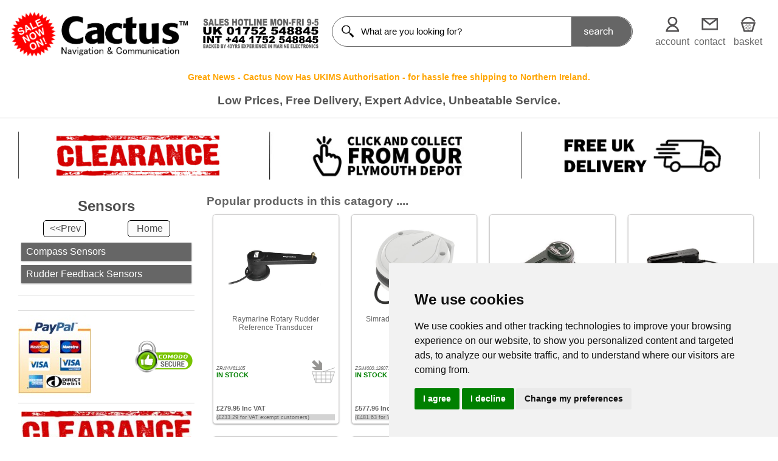

--- FILE ---
content_type: text/html; charset=UTF-8
request_url: https://www.cactusnav.com/sensors-c-1117_37_39_6015.html
body_size: 32878
content:
<!doctype html public "-//W3C//DTD HTML 4.01 Transitional//EN">
<html dir="LTR" lang="en">
  <head>
    <!-- Cookie Consent by FreePrivacyPolicy.com https://www.FreePrivacyPolicy.com -->
<script type="text/javascript" src="//www.freeprivacypolicy.com/public/cookie-consent/4.1.0/cookie-consent.js" charset="UTF-8"></script>
<script type="text/javascript" charset="UTF-8">
document.addEventListener('DOMContentLoaded', function () {
cookieconsent.run({"notice_banner_type":"simple","consent_type":"express","palette":"light","language":"en","page_load_consent_levels":["strictly-necessary"],"notice_banner_reject_button_hide":false,"preferences_center_close_button_hide":false,"page_refresh_confirmation_buttons":false,"website_name":"www.cactusnav.com"});
});
</script>

<noscript>Cookie Consent by <a href="https://www.freeprivacypolicy.com/">Free Privacy Policy Generator</a></noscript>
<!-- End Cookie Consent by FreePrivacyPolicy.com https://www.FreePrivacyPolicy.com -->

<!-- Google Tag Manager -->
<script>(function(w,d,s,l,i){w[l]=w[l]||[];w[l].push({'gtm.start':
new Date().getTime(),event:'gtm.js'});var f=d.getElementsByTagName(s)[0],
j=d.createElement(s),dl=l!='dataLayer'?'&l='+l:'';j.async=true;j.src=
'https://www.googletagmanager.com/gtm.js?id='+i+dl;f.parentNode.insertBefore(j,f);
})(window,document,'script','dataLayer','GTM-K8DN5KH');</script>
<!-- End Google Tag Manager -->

















<script type="text/javascript" src="//widget.trustpilot.com/bootstrap/v5/tp.widget.sync.bootstrap.min.js"></script>


<!-- Facebook Pixel Code -->
<script>
!function(f,b,e,v,n,t,s){if(f.fbq)return;n=f.fbq=function(){n.callMethod?
n.callMethod.apply(n,arguments):n.queue.push(arguments)};if(!f._fbq)f._fbq=n;
n.push=n;n.loaded=!0;n.version='2.0';n.queue=[];t=b.createElement(e);t.async=!0;
t.src=v;s=b.getElementsByTagName(e)[0];s.parentNode.insertBefore(t,s)}(window,
document,'script','https://connect.facebook.net/en_US/fbevents.js');
fbq('init', '420655018467087'); // Insert your pixel ID here.
fbq('track', 'PageView');
</script>
<noscript><img height="1" width="1" style="display:none"
src="https://www.facebook.com/tr?id=387299454959160&ev=PageView&noscript=1"
/></noscript>
<!-- End Facebook Pixel Code -->

<!-- BEGIN MerchantWidget Code -->

  <script id='merchantWidgetScript'

        src="https://www.gstatic.com/shopping/merchant/merchantwidget.js"

        defer>

  </script>

  <script type="text/javascript">

         merchantWidgetScript.addEventListener('load', function () {

         merchantwidget.start({});

      });

  </script>

  <!-- END MerchantWidget Code -->





    <meta http-equiv="Content-Type" content="text/html; charset=iso-8859-1">
    <meta name="viewport" content="width=device-width, initial-scale=1.0">
    <meta name="facebook-domain-verification" content="qhyqwnngl1qflxg4hbddcmdnl6ggwl" />

        <title>Sensors | Cactus Navigation & Communication</title>
    <meta name="description" content="Chandlers offering great deals and advice on Sensors at Cactus Navigation & Communication, your marine electronics and boating equipment supplier.">
    <meta name="robots" content="index, follow" />


    <base href="https://www.cactusnav.com/">
    <link rel="stylesheet" type="text/css" href="includes/stylesheet.css" media="screen">
    <link rel="stylesheet" type="text/css" href="includes/stylesheet_prt.css" media="print">

  
  <script language="javascript">
    function openNav() {
      document.getElementById("mySidenav").style.width = "250px";
    }

    function closeNav() {
      document.getElementById("mySidenav").style.width = "0";
    }
  </script>
  
  <!-- Pinterest Verification -->
  <meta name="p:domain_verify" content="b197e27b9d32b63aa3ae7bcaf98cdcf4"/>
  
  <meta property="og:url"           content="https://www.cactusnav.com//sensors-c-1117_37_39_6015.html" />
  <meta property="og:type"          content="website" />
  <meta property="og:title"         content=">Sensors | Cactus Navigation & Communication" />
  <meta property="og:description"   content="Chandlers offering great deals and advice on Sensors at Cactus Navigation & Communication, your marine electronics and boating equipment supplier." />
  <meta property="og:image"         content="https://www.cactusnav.com/images/cactus_logo.jpg" />
  
  </head>
  <body marginwidth="0" marginheight="0" topmargin="0" bottommargin="0" leftmargin="0" rightmargin="0">
  <!-- Load Facebook SDK for JavaScript -->
  <div id="fb-root"></div>
  <script async defer crossorigin="anonymous" src="https://connect.facebook.net/en_GB/sdk.js#xfbml=1&version=v5.0"></script>
    

    <div class="row">
      <div class="header">
        <!-- Google Tag Manager (noscript) -->
<noscript><iframe src="https://www.googletagmanager.com/ns.html?id=GTM-K8DN5KH"
height="0" width="0" style="display:none;visibility:hidden"></iframe></noscript>
<!-- End Google Tag Manager (noscript) -->

          <div class="col-3 col-s-6">
       <table width="100%" border="0"><tr><td align="center" height="80">
        <!-- <a href="https://www.cactusnav.com" title="Cactus Navigation Chandlers and Marine Equipment Store"><img src="images/" border="0" width="100%" style="max-width: 300px"></a> -->
        <a href="https://www.cactusnav.com" title="Cactus Navigation Chandlers and Marine Equipment Store"><img src="images/cactus_logo_sale.jpg" border="0" alt="Cactus Navigation Logo" style="max-width: 300px; height: auto; width: 100%; aspect-ratio: 300 / 73;"></a> 
       </td></tr></table>
     </div>
     <div class="col-2 col-s-6">
       <table width="100%" border="0" cellpadding="0" cellspacing="0"><tr><td align="center" valign="middle" height="80">
         <div class="mobileOnly">
           <a href="tel:01752548845"><img src="images/page_imgs/contact_middle_2.jpg" border="0" width="327" height="85" style="width: 100%; max-width: 300px; height: auto;" title="Cactus Navigation Chandlers and Marine Equipment Contact Telephone Numbers" alt="Contact Cactus Navigation"></a>
         </div>
         <div class="tabletAndDeskTop">
           <img src="images/page_imgs/contact_middle_2.jpg" border="0" width="327" height="85" style="width: 100%; max-width: 300px; height: auto;" title="Cactus Navigation Chandlers and Marine Equipment Contact Telephone Numbers" alt="Contact Cactus Navigation">
         </div>
         
       </td></tr></table>
     </div>
     <div class="col-5 col-s-12">
       
         
       
<table width="100%" border="0"><tr><td class="headerHeight">
         <form name="quick_find" action="https://www.cactusnav.com/advanced_search_result.php" method="get" style="margin-bottom:0;">           <div class="longBox">
             <table width="100%" border="0" cellpadding="0" cellspacing="0">
               <tr>
                 <td valign="middle" width="30">
                   <img src="/images/page_imgs/magnifying_glass.JPG" alt="Magnifying Glass" title="Search" width="20" height="20">
                 </td>  
                 <td valign="middle">
                   <input type="text" name="keywords" value="What are you looking for?" id="txtSearch" class="longBoxInput" autocomplete="off" onblur="if (this.value == '') {this.value = 'What are you looking for?';}" onfocus="if (this.value == 'What are you looking for?') {this.value = '';}">                 </td>
                 <td valign="middle" align="right">
                   <input type="image" src="includes/languages/english/images/buttons/search_button.png" border="0" alt="Quick Find" title=" Quick Find ">                 </td>
               </tr>
             </table>      
           </div>
         </form></td></tr></table>  
       
       

     </div> 
     <div class="col-2 col-s-12">
       
       
<table width="100%" border="0" cellpadding="0" cellspacing="0">
  <tr>
    <td width="33%" class="menu-account" style="padding-top: 45px;" align="center" onClick="window.location='https://www.cactusnav.com/account.php'">
      account  
    </td>
    <td class="menu-contact" style="padding-top: 45px;" align="center" width="30%" onClick="window.location='https://www.cactusnav.com/contact_us.php'">
      contact 
    </td>
    <td width="33%" class="menu-basket" style="padding-top: 45px;" align="center" onClick="window.location='https://www.cactusnav.com/shopping_cart.php'">
      basket  
    </td>
  </tr>
</table>


     </div>
     
     
     
     <!--<div class="col-12 col-s-12" style="text-align: center;">
       <b>Service Level Update as of :</b> We are open and operating a near normal service. <br>
       <a href="service_update.php"><i>Click here for more details.</i></a>

       </p>

     </div>
     
     -->
     
    <!-- <div class="col-12 col-s-12" style="text-align: center; color: red;">
       <b>Our phone lines will be closed from Thursday and over the Jubilee weekend and will re-open on Monday 6th June.<br>
       We will be monitoring emails and processing internet orders as usual.<br>
       Items in stock will be shipped on Monday the 6th June.</b>
     </div> 
     -->
     
   <!--  <div class="col-12 col-s-12" style="text-align: center; color: red;">
       <b>Our phone lines will be closed on Good Friday and Bank Holiday Monday <br>
       We will be monitoring emails and processing internet orders as usual.<br>
       Items in stock will be shipped on Tuesday the 11th April.</b>
     </div> 
    --> 
    
      <div class="col-12 col-s-12" style="text-align: center; color: red;">
       <b><a href="northern_ireland_info.php">Great News - Cactus Now Has UKIMS Authorisation - for hassle free shipping to Northern Ireland.</a><br>
       </b>
     </div>
     
  <!--   <div class="col-12 col-s-12" style="text-align: center; color: red;">
       <b><a href="christmas_opening_hours.php">Christmas Opening Times 2025 and General Contact Information.</a><br>
       </b>
     </div>
  -->   
    
   
     
     <div class="col-12 col-s-12" style="text-align: center;">
     <span style="padding-top: 0; margin: 0px; font-size: 19px;"><b>Low Prices, Free Delivery, Expert Advice, Unbeatable Service.</b></span>
     </div>    
       
      </div>
    </div>   
    <hr>
    
    <div class="tabletAndDeskTop">
       <div class="row">
         <div class="main">
         
         
                      <div class="col-4 col-s-4" style="text-align: center;">
             <a href="clearance.php?sort=b"><img src="images/top_banner_left.jpg" class="fade" width="424" height="85" style="width: 100%; height: auto;" title="See our list of clearance items" alt="See our list of clearance items"></a>
           <!-- <a href="christmas_opening_hours.php"><img src="images/xmas_opening_hours.jpg" class="fade" width="100%" title="This year's Christmas opening hours"></a> -->
           </div>
                      
           
                      <div class="col-4 col-s-4" style="text-align: center;">
           <!--  <a href="product-videos.php"><img src="images/top_banner_center.jpg" class="fade" width="100%" title="View our product videos"></a> -->
            <!-- <a href="brexit_faq.php"><img src="images/brexit_top_box.jpg" class="fade" width="100%" title="Brexit questions and answers"></a>  -->
            <!-- <a href="promo_products2.php"><img src="images/boat_show_top_box.jpg" class="fade" width="100%" title="Southampton Boat Show Special Offers"></a> -->
             <a href="clickandcollect.php"><img src="images/top_banner_center_CC.jpg" class="fade" width="424" height="85" style="width: 100%; height: auto;" title="Click & Collect now available from Plymouth" alt="Click & Collect now available from Plymouth"></a>
           </div>
                      <div class="col-4 col-s-4" style="text-align: center;">
             <a href="free_delivery_info.php"><img src="images/top_banner_right.jpg" class="fade" width="424" height="85" style="width: 100%; height: auto;" title="We now offer free delivery to most of the UK" alt="We now offer free delivery to most of the UK"></a>
           </div>
         </div>  
       </div>
     </div>
    
          <div class="row">
        <div class="main">
          <div id="mySidenav" class="sidenav">
      <a href="javascript:void(0)" class="closebtn" onclick="closeNav()">&times;</a>
      
  
<div class="col-3 col-s-4">
  <!-- categories //-->
<tr>
  <td valign="top" align="left" />
<div class="menu"><div class="catHeading"><h2>Sensors</h2></div><table border="0" width="100%"><tr><td align="center"><div class="catButton" onClick="window.location='https://www.cactusnav.com/inboard-pilots-c-1117_37_39.html'">&#60;&#60;Prev</div></td><td align="center"><div class="catButton" onClick="window.location='https://www.cactusnav.com/index.php'">Home</div></td></tr></table><ul><li><div class="catButtonTop" onClick="window.location='https://www.cactusnav.com/compass-sensors-c-1117_37_39_6015_6016.html'"><span style="display: inline-block; vertical-align: middle; line-height: 14px;">Compass Sensors</span></div></li><li><div class="catButtonTop" onClick="window.location='https://www.cactusnav.com/rudder-feedback-sensors-c-1117_37_39_6015_6017.html'"><span style="display: inline-block; vertical-align: middle; line-height: 14px;">Rudder Feedback Sensors</span></div></li></ul></div>
<!-- categories_eof //-->
<hr><div class="box">
  <div class="trustpilot-widget" data-locale="en-GB" data-template-id="5613c9cde69ddc09340c6beb" data-businessunit-id="4d0f7dc400006400050e49a7" data-style-height="100%" data-style-width="100%" data-theme="light">
    <a href="https://uk.trustpilot.com/review/cactusnav.com" target="_blank">Trustpilot</a>
  </div>
</div>
<hr>        
</div>    </div>
          <div class="mobileOnly">
           <span style="font-size:20px;cursor:pointer" onclick="openNav()">&#9776; Category Menu<hr></span>
          </div>  
          <div class="tabletAndDeskTop">
            
  
<div class="col-3 col-s-4">
  <!-- categories //-->
<tr>
  <td valign="top" align="left" />
<div class="menu"><div class="catHeading"><h2>Sensors</h2></div><table border="0" width="100%"><tr><td align="center"><div class="catButton" onClick="window.location='https://www.cactusnav.com/inboard-pilots-c-1117_37_39.html'">&#60;&#60;Prev</div></td><td align="center"><div class="catButton" onClick="window.location='https://www.cactusnav.com/index.php'">Home</div></td></tr></table><ul><li><div class="catButtonTop" onClick="window.location='https://www.cactusnav.com/compass-sensors-c-1117_37_39_6015_6016.html'"><span style="display: inline-block; vertical-align: middle; line-height: 14px;">Compass Sensors</span></div></li><li><div class="catButtonTop" onClick="window.location='https://www.cactusnav.com/rudder-feedback-sensors-c-1117_37_39_6015_6017.html'"><span style="display: inline-block; vertical-align: middle; line-height: 14px;">Rudder Feedback Sensors</span></div></li></ul></div>
<!-- categories_eof //-->
<hr><div class="box" style="text-align: center;">
  <div class="fb-like" style="text-align: center;" data-href="https://www.cactusnav.com//sensors-c-1117_37_39_6015.html" data-width="" data-layout="button_count" data-action="like" data-size="large" data-show-faces="true" data-share="true"></div>
</div>
<hr><table width="100%" border="0" cellpadding="0" cellspacing="0">
  <tr>
    <td><img src="images/cards_logo/paypal.jpg" width="120" height="138"></td>
    <td valign="middle" align="right"><img src="images/cards_logo/comodo.png" width="100" height="85"></td>
  </tr>
</table>   <hr><div class="box">
  <table width="100%" border="0" cellpadding="0" cellspacing="0">
    <tr>
      <td align="center">
      <a href="clearance.php?sort=b"><img src="images/page_imgs/clearance_banner.jpg" title="Cactus Navigation Clearance Items" width="290" height="73" style="width: 100%; height: auto;"></a>      
      </td>
    </tr>
  </table>          
</div>
<hr><div class="box">
  <table width="100%" border="0" cellpadding="0" cellspacing="0">
    <tr>
      <td height="100" width="25%" align="center"><a href="https://twitter.com/CactusNav" target="_blank"><img src="images/button_twitter.png" width="48" height="48" align="middle" border="0" alt="Follow Cactus Navigation on Twitter" title="Follow Cactus Navigation on Twitter"></a> </td>
      <td width="25%" align="center"><a href="https://www.youtube.com/channel/UCmzBYNkGrgp15ICCEM3NXUA" target="_blank"><img src="images/youtube_logo.jpg" width="48" height="48" align="middle" border="0" alt="Visit our You Tube page" title="Visit our You Tube page"></a> </td>
      <td width="25%" align="center"><a href="https://www.facebook.com/cactusnav" target="_blank"><img src="images/button_facebook.png" width="48" height="48" align="middle" border="0" alt="Find Cactus Navigation on Facebook" title="Find Cactus Navigation on Facebook"></a> </td>
      <td align="center"><a href="https://www.instagram.com/cactusnav/" target="_blank"><img src="images/instagram_logo.png" width="48" height="48" align="middle" border="0" alt="Find Cactus Navigation on Instagram" title="Find Cactus Navigation on Instagram"></a> </td>
    </tr>
  </table>          
</div>
<hr>        
</div>
          </div>
          
          
          <div class="col-9 col-s-8">
          <!-- new_products //-->
<h3>Popular products in this catagory ....</h3><div class="row"><div class="col-3 col-s-4"><div class="specialsBox fade"><table width="100%" border="0" cellpadding="0" cellspacing="0"><tr><td height="160" align="center"><a href="https://www.cactusnav.com/raymarine-rotary-rudder-reference-transducer-p-168.html"><img src="images/ZRAYM81105.jpg" width="80%" border="0" alt="Raymarine Rotary Rudder Reference Transducer" title="Raymarine Rotary Rudder Reference Transducer"></a></td></tr><tr><td valign="top" align="center" height="75"><a href="https://www.cactusnav.com/raymarine-rotary-rudder-reference-transducer-p-168.html" class="productLink">Raymarine Rotary Rudder Reference Transducer</a></td></tr><tr><td><table width="100%" border="0" cellpadding="0" cellspacing="0"><tr><td valign="middle" class="smallText" style="font-size: 8px;"><i>ZRAYM81105</i><br><span style="color: green; font-size: 8pt;"><b>IN STOCK </b></span></td><td align="right" height="39"><a href="https://www.cactusnav.com/sensors-c-1117_37_39_6015.html?products_id=168&action=buy_now"><img src="includes/languages/english/images/buttons/basket1.jpg" 30 border="0" alt="Buy Now" title="Buy Now"></a></td></tr></table></td></tr><tr><td valign="top" align="center"><table width="100%" border="0" cellpadding="0" cellspacing="0"><tr><td height="30"></td></tr><tr><td height="20"><span class="smallText"><b>£279.95 Inc VAT</b></span></td></tr><tr style="background-color: lightgrey;"><td style="font-size: 7pt;">(£233.29 for VAT exempt customers)</td></tr></table></td></tr></table></div></div><div class="col-3 col-s-4"><div class="specialsBox fade"><table width="100%" border="0" cellpadding="0" cellspacing="0"><tr><td height="160" align="center"><a href="https://www.cactusnav.com/simrad-precision-compass-p-21837.html"><img src="images/ZSIM000-12607-001.jpg" width="80%" border="0" alt="Simrad Precision-9 Compass" title="Simrad Precision-9 Compass"></a></td></tr><tr><td valign="top" align="center" height="75"><a href="https://www.cactusnav.com/simrad-precision-compass-p-21837.html" class="productLink">Simrad Precision-9 Compass</a></td></tr><tr><td><table width="100%" border="0" cellpadding="0" cellspacing="0"><tr><td valign="middle" class="smallText" style="font-size: 8px;"><i>ZSIM000-12607-001</i><br><span style="color: green; font-size: 8pt;"><b>IN STOCK </b></span></td><td align="right" height="39"><a href="https://www.cactusnav.com/sensors-c-1117_37_39_6015.html?products_id=21837&action=buy_now"><img src="includes/languages/english/images/buttons/basket1.jpg" 30 border="0" alt="Buy Now" title="Buy Now"></a></td></tr></table></td></tr><tr><td valign="top" align="center"><table width="100%" border="0" cellpadding="0" cellspacing="0"><tr><td height="30"></td></tr><tr><td height="20"><span class="smallText"><b>£577.96 Inc VAT</b></span></td></tr><tr style="background-color: lightgrey;"><td style="font-size: 7pt;">(£481.63 for VAT exempt customers)</td></tr></table></td></tr></table></div></div><div class="col-3 col-s-4"><div class="specialsBox fade"><table width="100%" border="0" cellpadding="0" cellspacing="0"><tr><td height="160" align="center"><a href="https://www.cactusnav.com/simrad-rf300-rudder-feedback-sensor-rotary-with-cable-p-12727.html"><img src="images/ZSIM20193744.jpg" width="80%" border="0" alt="Simrad RF300 Rudder Feedback Sensor (Rotary) with 10m cable" title="Simrad RF300 Rudder Feedback Sensor (Rotary) with 10m cable"></a></td></tr><tr><td valign="top" align="center" height="75"><a href="https://www.cactusnav.com/simrad-rf300-rudder-feedback-sensor-rotary-with-cable-p-12727.html" class="productLink">Simrad RF300 Rudder Feedback Sensor (Rotary) with 10m cable</a></td></tr><tr><td><table width="100%" border="0" cellpadding="0" cellspacing="0"><tr><td valign="middle" class="smallText" style="font-size: 8px;"><i>ZSIM20193744</i></td><td align="right" height="39"><a href="https://www.cactusnav.com/sensors-c-1117_37_39_6015.html?products_id=12727&action=buy_now"><img src="includes/languages/english/images/buttons/basket1.jpg" 30 border="0" alt="Buy Now" title="Buy Now"></a></td></tr></table></td></tr><tr><td valign="top" align="center"><table width="100%" border="0" cellpadding="0" cellspacing="0"><tr><td height="30"></td></tr><tr><td height="20"><span class="smallText"><b>£253.96 Inc VAT</b></span></td></tr><tr style="background-color: lightgrey;"><td style="font-size: 7pt;">(£211.63 for VAT exempt customers)</td></tr></table></td></tr></table></div></div><div class="col-3 col-s-4"><div class="specialsBox fade"><table width="100%" border="0" cellpadding="0" cellspacing="0"><tr><td height="160" align="center"><a href="https://www.cactusnav.com/garmin-grf10-rudder-feedback-sensor-p-13512.html"><img src="images/ZGAR010-11829-00.jpg" width="80%" border="0" alt="Garmin Grf10 Rudder Feedback Sensor" title="Garmin Grf10 Rudder Feedback Sensor"></a></td></tr><tr><td valign="top" align="center" height="75"><a href="https://www.cactusnav.com/garmin-grf10-rudder-feedback-sensor-p-13512.html" class="productLink">Garmin Grf10 Rudder Feedback Sensor</a></td></tr><tr><td><table width="100%" border="0" cellpadding="0" cellspacing="0"><tr><td valign="middle" class="smallText" style="font-size: 8px;"><i>ZGAR010-11829-00</i><br><span style="color: green; font-size: 8pt;"><b>IN STOCK </b></span></td><td align="right" height="39"><a href="https://www.cactusnav.com/sensors-c-1117_37_39_6015.html?products_id=13512&action=buy_now"><img src="includes/languages/english/images/buttons/basket1.jpg" 30 border="0" alt="Buy Now" title="Buy Now"></a></td></tr></table></td></tr><tr><td valign="top" align="center"><table width="100%" border="0" cellpadding="0" cellspacing="0"><tr><td height="30"></td></tr><tr><td height="20"><span class="smallText"><b>£199.96 Inc VAT</b></span></td></tr><tr style="background-color: lightgrey;"><td style="font-size: 7pt;">(£166.63 for VAT exempt customers)</td></tr></table></td></tr></table></div></div><div class="col-3 col-s-4"><div class="specialsBox fade"><table width="100%" border="0" cellpadding="0" cellspacing="0"><tr><td height="160" align="center"><a href="https://www.cactusnav.com/simrad-rf25n-rudder-feedback-unit-nmea2000-micro-cable-p-22717.html"><img src="images/ZSIM000-10756-001.JPG" width="80%" border="0" alt="Simrad RF25N Rudder Feedback Unit NMEA2000 Micro-C cable" title="Simrad RF25N Rudder Feedback Unit NMEA2000 Micro-C cable"></a></td></tr><tr><td valign="top" align="center" height="75"><a href="https://www.cactusnav.com/simrad-rf25n-rudder-feedback-unit-nmea2000-micro-cable-p-22717.html" class="productLink">Simrad RF25N Rudder Feedback Unit NMEA2000 Micro-C cable</a></td></tr><tr><td><table width="100%" border="0" cellpadding="0" cellspacing="0"><tr><td valign="middle" class="smallText" style="font-size: 8px;"><i>ZSIM000-10756-001</i><br><span style="color: green; font-size: 8pt;"><b>IN STOCK </b></span></td><td align="right" height="39"><a href="https://www.cactusnav.com/sensors-c-1117_37_39_6015.html?products_id=22717&action=buy_now"><img src="includes/languages/english/images/buttons/basket1.jpg" 30 border="0" alt="Buy Now" title="Buy Now"></a></td></tr></table></td></tr><tr><td valign="top" align="center"><table width="100%" border="0" cellpadding="0" cellspacing="0"><tr><td height="30"></td></tr><tr><td height="20"><span class="smallText"><b>£279.95 Inc VAT</b></span></td></tr><tr style="background-color: lightgrey;"><td style="font-size: 7pt;">(£233.29 for VAT exempt customers)</td></tr></table></td></tr></table></div></div><div class="col-3 col-s-4"><div class="specialsBox fade"><table width="100%" border="0" cellpadding="0" cellspacing="0"><tr><td height="160" align="center"><a href="https://www.cactusnav.com/rf25n-rudder-feedback-unit-with-nmea-2000-micro-cable-p-21873.html"><img src="images/ZBRO000-10756-001.JPG" width="80%" border="0" alt="B&G RF25N Rudder Feedback Unit With 5M NMEA 2000 Micro C Cable" title="B&G RF25N Rudder Feedback Unit With 5M NMEA 2000 Micro C Cable"></a></td></tr><tr><td valign="top" align="center" height="75"><a href="https://www.cactusnav.com/rf25n-rudder-feedback-unit-with-nmea-2000-micro-cable-p-21873.html" class="productLink">B&G RF25N Rudder Feedback Unit With 5M NMEA 2000 Micro C Cable</a></td></tr><tr><td><table width="100%" border="0" cellpadding="0" cellspacing="0"><tr><td valign="middle" class="smallText" style="font-size: 8px;"><i>ZBRO000-10756-001</i><br><span style="color: green; font-size: 8pt;"><b>IN STOCK </b></span></td><td align="right" height="39"><a href="https://www.cactusnav.com/sensors-c-1117_37_39_6015.html?products_id=21873&action=buy_now"><img src="includes/languages/english/images/buttons/basket1.jpg" 30 border="0" alt="Buy Now" title="Buy Now"></a></td></tr></table></td></tr><tr><td valign="top" align="center"><table width="100%" border="0" cellpadding="0" cellspacing="0"><tr><td height="30"></td></tr><tr><td height="20"><span class="smallText"><b>£269.95 Inc VAT</b></span></td></tr><tr style="background-color: lightgrey;"><td style="font-size: 7pt;">(£224.96 for VAT exempt customers)</td></tr></table></td></tr></table></div></div><div class="col-3 col-s-4"><div class="specialsBox fade"><table width="100%" border="0" cellpadding="0" cellspacing="0"><tr><td height="160" align="center"><a href="https://www.cactusnav.com/furuno-pg700-ratefluxgate-compass-sensor-nmea-2000-p-11331.html"><img src="images/ZFURPG700.jpg" width="80%" border="0" alt="Furuno PG700 Rate/Fluxgate Compass Sensor (NMEA 2000)" title="Furuno PG700 Rate/Fluxgate Compass Sensor (NMEA 2000)"></a></td></tr><tr><td valign="top" align="center" height="75"><a href="https://www.cactusnav.com/furuno-pg700-ratefluxgate-compass-sensor-nmea-2000-p-11331.html" class="productLink">Furuno PG700 Rate/Fluxgate Compass Sensor (NMEA 2000)</a></td></tr><tr><td><table width="100%" border="0" cellpadding="0" cellspacing="0"><tr><td valign="middle" class="smallText" style="font-size: 8px;"><i>ZFURIMD03221001</i><br><span style="color: green; font-size: 8pt;"><b>IN STOCK </b></span></td><td align="right" height="39"><a href="https://www.cactusnav.com/sensors-c-1117_37_39_6015.html?products_id=11331&action=buy_now"><img src="includes/languages/english/images/buttons/basket1.jpg" 30 border="0" alt="Buy Now" title="Buy Now"></a></td></tr></table></td></tr><tr><td valign="top" align="center"><table width="100%" border="0" cellpadding="0" cellspacing="0"><tr><td height="30"></td></tr><tr><td height="20"><span class="smallText"><b>£519.95 Inc VAT</b></span></td></tr><tr style="background-color: lightgrey;"><td style="font-size: 7pt;">(£433.29 for VAT exempt customers)</td></tr></table></td></tr></table></div></div><div class="col-3 col-s-4"><div class="specialsBox fade"><table width="100%" border="0" cellpadding="0" cellspacing="0"><tr><td height="160" align="center"><a href="https://www.cactusnav.com/furuno-pg500-ratefluxgate-compass-sensor-nmea-0183-p-5944.html"><img src="images/ZFURPG500.jpg" width="80%" border="0" alt="Furuno PG500 Rate/Fluxgate Compass Sensor (NMEA 0183)" title="Furuno PG500 Rate/Fluxgate Compass Sensor (NMEA 0183)"></a></td></tr><tr><td valign="top" align="center" height="75"><a href="https://www.cactusnav.com/furuno-pg500-ratefluxgate-compass-sensor-nmea-0183-p-5944.html" class="productLink">Furuno PG500 Rate/Fluxgate Compass Sensor (NMEA 0183)</a></td></tr><tr><td><table width="100%" border="0" cellpadding="0" cellspacing="0"><tr><td valign="middle" class="smallText" style="font-size: 8px;"><i>ZFURIMD01665001</i></td><td align="right" height="39"><a href="https://www.cactusnav.com/sensors-c-1117_37_39_6015.html?products_id=5944&action=buy_now"><img src="includes/languages/english/images/buttons/basket1.jpg" 30 border="0" alt="Buy Now" title="Buy Now"></a></td></tr></table></td></tr><tr><td valign="top" align="center"><table width="100%" border="0" cellpadding="0" cellspacing="0"><tr><td height="30"></td></tr><tr><td height="20"><span class="smallText"><b>£1,019.95 Inc VAT</b></span></td></tr><tr style="background-color: lightgrey;"><td style="font-size: 7pt;">(£849.96 for VAT exempt customers)</td></tr></table></td></tr></table></div></div><div class="col-3 col-s-4"><div class="specialsBox fade"><table width="100%" border="0" cellpadding="0" cellspacing="0"><tr><td height="160" align="center"><a href="https://www.cactusnav.com/simrad-lf3000-linear-rudder-feedback-sensor-p-1154.html"><img src="images/ZSIM20188074.jpg" width="80%" border="0" alt="Simrad LF3000 Linear Rudder Feedback Sensor" title="Simrad LF3000 Linear Rudder Feedback Sensor"></a></td></tr><tr><td valign="top" align="center" height="75"><a href="https://www.cactusnav.com/simrad-lf3000-linear-rudder-feedback-sensor-p-1154.html" class="productLink">Simrad LF3000 Linear Rudder Feedback Sensor</a></td></tr><tr><td><table width="100%" border="0" cellpadding="0" cellspacing="0"><tr><td valign="middle" class="smallText" style="font-size: 8px;"><i>ZSIM20188074</i></td><td align="right" height="39"><a href="https://www.cactusnav.com/sensors-c-1117_37_39_6015.html?products_id=1154&action=buy_now"><img src="includes/languages/english/images/buttons/basket1.jpg" 30 border="0" alt="Buy Now" title="Buy Now"></a></td></tr></table></td></tr><tr><td valign="top" align="center"><table width="100%" border="0" cellpadding="0" cellspacing="0"><tr><td height="30"></td></tr><tr><td height="20"><span class="smallText"><b>£359.95 Inc VAT</b></span></td></tr><tr style="background-color: lightgrey;"><td style="font-size: 7pt;">(£299.96 for VAT exempt customers)</td></tr></table></td></tr></table></div></div></div><!-- new_products_eof //-->
          </div>
        
        </div>  
      </div>
      
    
     <div class="main">
    <div class="footer" style="color: white; font-size: 10pt;">
      <table width="100%" border="0">
        <tr style="color: white; font-size: 10pt;">
          <td align="left" valign="top">
            Cactus Navigation & Communication is a trading name of Cactus 020 Ltd<br>
            Cactus 020 Ltd. Chandlers and Marine Equipment Shop.<br>
            Registration No. 7844892 <br>
            Unit 26, Sisna Park<br>
            Plymouth. PL6 7AE<br>
            +44 (0) 1752 548 845
          </td>
          <td align="left" valign="top">
            <a href="aboutus.php">About Us</a><br>
            <a href="how_to_buy.php">Buying Advice</a><br>
            <a href="shipping.php">Shipping & Returns</a><br>
            <a href="privacy.php">Privacy Notice</a> <br>
            <a href="conditions.php">Terms & Conditions</a><br>
            <a href="dynamic_sitemap.php">Site Map</a><br>
          </td>
          <td align="left" valign="top">
            <a href="returns_request.php">Returns Form</a> <br>
            <a href="contact_us.php">Contact Us</a><br>
            <a href="electronics-c-1117.html">Electronics</a><br>
            <a href="chandlery-c-1118.html">Chandlery</a><br>
            <a href="product-videos.php">Product Videos</a><br>
            <a href="guides/cactus_guides.php">Cactus Useful Guides</a><br>
           <!-- <a href="promo_products2.php">Boat Show Offers</a> -->
          </td>
        </tr>
      </table><hr>         
      <p>&copy; 2019 Cactus 020 Ltd. Website written and designed by D Williams. </p>
       <!-- Below is the link that users can use to open Preferences Center to change their preferences. Do not modify the ID parameter. Place it where appropriate, style it as needed. -->

<a href="#" id="open_preferences_center">Update cookies preferences</a>
    </div>
 </div> 
 



  </body>
</html>

